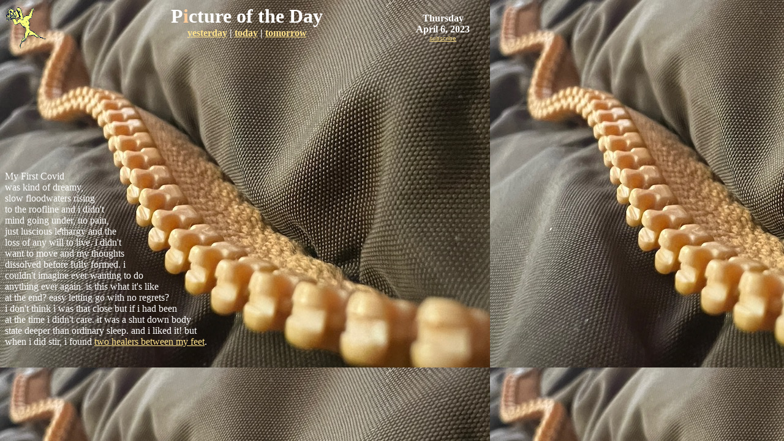

--- FILE ---
content_type: text/html
request_url: https://www.zverina.com/2023/0406.htm
body_size: 1500
content:
<!DOCTYPE html PUBLIC "-//W3C//DTD HTML 4.0 Transitional//EN">
<html>
  <head>
    <meta http-equiv="Expires" content="Mon, 06 Jan 1990 00:00:01 GMT">
    <style>
mark { 


    background-color: silver;

    color:  white;
}
</style>
    <!--


 i've
never been particularly ambitious
but this was a whole new level of
DGAF. and i liked it! it felt like i was
faking being sick to skip school

-->
    <link rel="shortcut icon" href="../favicon-camman.ico">
    <meta http-equiv="Content-Type" content="text/html;
      charset=windows-1252" expires"="">
    <title>My First Covid</title>
    <meta content="covid, corona, brown nylon sleeping bag"
      name="keywords">
    <meta content="last daze of pompei i was buried under ash slowly
      expiring from lack of oxygen" name="description">
    <meta http-equiv="content-type" content="text/html;
      charset=windows-1252">
  </head>
  <body vlink="#ffffff" text="#ffffff" link="#fee28b" bgcolor="#996633"
    background="images/230406-800-sleeping-bag-zipper-covidzone.jpeg"
    alink="#ffffcc">
    <!--

    <embed
      src="../audiophile/220318-bluestarcreeper-mossandgreen-trimmed.m4a"
      autostart="true" loop="false" width="0" height="0">

-->
    <table width="790" cellspacing="0" cellpadding="0" border="0">
      <tbody>
        <tr>
          <td>
            <table width="100%" cellspacing="0" cellpadding="0"
              border="0">
              <tbody>
                <tr>
                  <td width="150" valign="center" align="center">
                    <p align="left"><a target="_top" href="../index.htm"><img
                          src="cammicro.gif" alt="site index [Picture of
                          the Day logo]" width="69" border="0"
                          height="73"></a><br>
                    </p>
                  </td>
                  <td valign="top" align="center">
                    <div align="center"><font size="6" color=""><b>P<font
                            color="#ffcc99">i</font>cture of the Day</b></font><br>
                      <font color=""> </font></div>
                    <div align="center"><font size="3"><b><a
                            href="0401.htm" target="_top"
                            moz-do-not-send="true"><font color="">yesterday</font></a>
                          | <a href="../index.htm" target="_top"><font
                              color="">today</font></a> </b></font><font
                        size="3"><b><font size="3"><b>|</b></font> <a
                            href="0416.htm" target="_top"
                            moz-do-not-send="true"><font color="">tomorrow</font></a></b></font><br>
                    </div>
                  </td>
                  <td width="150" valign="middle" align="center"> <font
                      color=""><b>Thursday</b><br>
                    </font>
                    <div align="center"><font color=""><b><font size="3">April












                            6</font>, 2023</b></font><br>
                    </div>
                    <div align="center"><font color=""><font size="1"
                          face="arial, helvetica"><a
                            href="../subscribe-pod.php" target="_top">subscribe</a></font></font>
                      <br>
                    </div>
                  </td>
                </tr>
              </tbody>
            </table>
          </td>
        </tr>
        <tr>
          <td>
            <table width="100%" cellspacing="0" cellpadding="0"
              border="0">
              <tbody>
                <tr>
                  <td> <img src="spacer.gif" moz-do-not-send="true"
                      alt="spacer" width="0" height="519"></td>
                  <td width="" valign="top" align="left"><br>
                    <br>
                    <br>
                    <br>
                    <br>
                    <br>
                    <br>
                    <br>
                    <br>
                    <br>
                    <br>
                    My First Covid<br>
                    was kind of dreamy,<br>
                    slow floodwaters rising<br>
                    to the roofline and i didn't<br>
                    mind going under, no pain,<br>
                    just luscious lethargy and the<br>
                    loss of any will to live. i didn't<br>
                    want to move and my thoughts<br>
                    dissolved before fully formed. i<br>
                    couldn't imagine ever wanting to do<br>
                    anything ever again. is this what it's like<br>
                    at the end? easy letting go with no regrets?<br>
                    i don't think i was that close but if i had been<br>
                    at the time i didn't care. it was a shut down body<br>
                    state deeper than ordinary sleep. and i liked it!
                    but<br>
                    when i did stir, i found <a moz-do-not-send="true"
                      href="images/230406-1600-spx-sleeping-cats.jpeg">two










                      healers between my feet</a>.<br>
                    <br>
                    <br>
                    <br>
                    <br>
                  </td>
                </tr>
              </tbody>
            </table>
          </td>
        </tr>
      </tbody>
    </table>
  </body>
</html>
